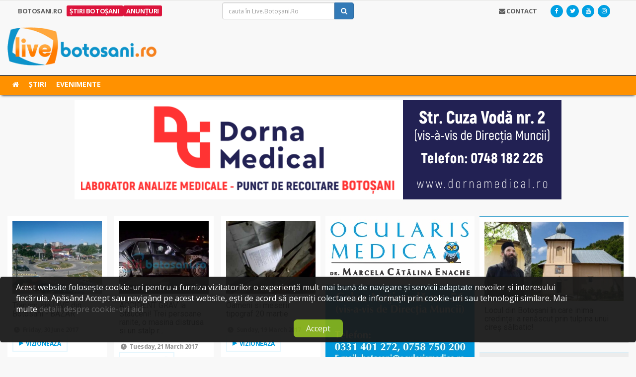

--- FILE ---
content_type: text/html; charset=UTF-8
request_url: https://stiri.botosani.ro/live/pagina-4
body_size: 50317
content:
<!DOCTYPE HTML>
<html lang="ro" xml:lang="ro">
	<head>
		<title>Live Botoșani - evenimente transmise Live din Botoșani, Pagina 4</title>
		<meta name="description" content="Poarta de acces prin Internet catre evenimentele din Botosani - oferind stiri actualizate si continut video despre cele mai importante evenimente din Botosani, Pagina 4" />

		<meta charset="utf-8">
		<meta http-equiv="Content-Type" content="text/html; charset=UTF-8" />
		<meta name="viewport" content="width=device-width, initial-scale=1" />

		<meta http-equiv="cache-control" content="max-age=0" />
		<meta http-equiv="cache-control" content="no-cache" />
		<meta http-equiv="expires" content="0" />
		<meta http-equiv="expires" content="Tue, 01 Jan 1980 1:00:00 GMT" />
		<meta http-equiv="pragma" content="no-cache" />

		<!-- Theme styling START -->
		<link type="text/css" rel="stylesheet" href="https://fonts.googleapis.com/css?family=Open+Sans:300,400,600,700,800&subset=latin,latin-ext&display=swap" />
		<link type="text/css" rel="stylesheet" href='https://fonts.googleapis.com/css?family=Montserrat:400,700&display=swap' />
		<link type="text/css" rel="stylesheet" href="https://fonts.googleapis.com/css?family=Roboto&subset=latin-ext&display=swap" />
		<link href="//maxcdn.bootstrapcdn.com/font-awesome/4.7.0/css/font-awesome.min.css" rel="stylesheet" type="text/css" />

		<link rel="stylesheet" type="text/css" href="/layouts/bt/assets/styles/style.css" />
		<!-- Theme styling END -->

		<meta name="google-site-verification" content="McYRdUsHjth4DZyPPqTfo-nJ6GyXwIVkrvjSnugzZXM" />
		<script>
  (function(i,s,o,g,r,a,m){i['GoogleAnalyticsObject']=r;i[r]=i[r]||function(){
  (i[r].q=i[r].q||[]).push(arguments)},i[r].l=1*new Date();a=s.createElement(o),
  m=s.getElementsByTagName(o)[0];a.async=1;a.src=g;m.parentNode.insertBefore(a,m)
  })(window,document,'script','//www.google-analytics.com/analytics.js','ga');

  ga('create', 'UA-2050550-11', 'auto');
  ga('require', 'displayfeatures');
  ga('send', 'pageview');
</script>

		<link rel="shortcut icon" href="/layouts/bt/assets/images/favicon.ico">

		<!-- System JS START -->
		<script type="text/javascript">var site_url = 'https://stiri.botosani.ro/';var site_tpl = '/layouts/bt/';</script>
		<script>(function(w,d,u){w.readyQ=[];w.bindReadyQ=[];function p(x,y){if(x=="ready"){w.bindReadyQ.push(y);}else{w.readyQ.push(x);}};var a={ready:p,bind:p};w.$=w.jQuery=function(f){if(f===d||f===u){return a}else{p(f)}}})(window,document)</script>
		<script data-ad-client="ca-pub-5017174698749213" async src="https://pagead2.googlesyndication.com/pagead/js/adsbygoogle.js"></script>


		<!-- System JS END -->

		<script type="text/javascript">
        var googletag = googletag || {};
        googletag.cmd = googletag.cmd || [];
        (function() {
            var gads = document.createElement("script");
            gads.async = false;
            gads.type = "text/javascript";
            var useSSL = "https:" == document.location.protocol;
            gads.src = (useSSL ? "https:" : "http:") + "//www.googletagservices.com/tag/js/gpt.js";
            var node = document.getElementsByTagName("script")[0];
            node.parentNode.insertBefore(gads, node);
        })();
</script>

<!--<script type="text/javascript">
var disqus_config = function () { 
  this.language = "ro";
};-->

<script type="text/javascript">

function setIframeHeight(id) {
    let ifrm = document.getElementById(id);
    let doc = ifrm.contentDocument ? ifrm.contentDocument : ifrm.contentWindow.document;
    ifrm.style.visibility = 'hidden';
    ifrm.style.height = "10px";
    ifrm.style.height = getDocHeight(doc) + 4 + "px";
    ifrm.style.visibility = 'visible';
  	console.log(getDocHeight(doc));
}

function getDocHeight(doc) {
    doc = doc || document;
    let body = doc.body,
        html = doc.documentElement;
    let height = Math.max(body.scrollHeight, body.offsetHeight, html.clientHeight, html.scrollHeight, html.offsetHeight);
    return height;
}
</script>
<meta name='profitshareid' content='05d3a2e37a6cef14a5e587d717d4be9f' />
<meta name="google-site-verification" content="nQG48ToEKwITeBLiAGdoDVwgHlJvNZHGP3dbTGaHymM" />

<script src="https://analytics.ahrefs.com/analytics.js" data-key="zbd4I4/5XAUeI25ruxisyw" async></script>

		<script type="text/javascript">

                    googletag.cmd.push(function() {
adslot_1587133005 = googletag.defineSlot('/5696084/Stiri_300x300_right11', [300, 300], 'div-gpt-ad-1482245061317-0').addService(googletag.pubads()).setCollapseEmptyDiv(true, true);
adslot_1614605609 = googletag.defineSlot('/5696084/Stiri_300x150_right_9', [300, 150], 'div-gpt-ad-1614605582663-0').addService(googletag.pubads()).setCollapseEmptyDiv(true, true);
googletag.pubads().enableAsyncRendering();

                    googletag.pubads().disableInitialLoad();

                    googletag.enableServices();

                    })

                    </script>


		<meta property='fb:app_id' content='484373115062374'/>
		<meta property='og:locale' content='ro_RO'/>
		<meta property='og:type' content='website'/>
		<meta property="og:title" content="Live Botoșani - evenimente transmise Live din Botoșani, Pagina 4" />
		<meta property="og:url" content="https://stiri.botosani.ro/live/pagina-4" />
		<meta property="og:image" content="https://stiri.botosani.ro/layouts/bt/assets/images/fb-share.jpg" />
		<meta property="og:description" content="Poarta de acces prin Internet catre evenimentele din Botosani - oferind stiri actualizate si continut video despre cele mai importante evenimente din Botosani, Pagina 4" />
		<meta property='og:site_name' content='Știri Botoșani - Cel mai citit ziar online de știri din Botoșani!'/>

		<meta name="twitter:card" content="summary_large_image">
		<meta name="twitter:url" content="https://stiri.botosani.ro/live/pagina-4">
		<meta name="twitter:title" content="Live Botoșani - evenimente transmise Live din Botoșani, Pagina 4">
		<meta name="twitter:description" content="Poarta de acces prin Internet catre evenimentele din Botosani - oferind stiri actualizate si continut video despre cele mai importante evenimente din Botosani, Pagina 4">
		<meta name="twitter:image" content="https://stiri.botosani.ro/layouts/bt/assets/images/fb-share.jpg">
		<meta name="twitter:image:alt" content="Live Botoșani - evenimente transmise Live din Botoșani, Pagina 4">
		<meta name="twitter:site" content="@StiriBotosaniRo">
		<meta name="twitter:creator" content="@StiriBotosaniRo">

                <!-- Meta Pixel Code -->
                <script>
!function(f,b,e,v,n,t,s)
{if(f.fbq)return;n=f.fbq=function(){n.callMethod?
n.callMethod.apply(n,arguments):n.queue.push(arguments)};
if(!f._fbq)f._fbq=n;n.push=n;n.loaded=!0;n.version='2.0';
n.queue=[];t=b.createElement(e);t.async=!0;
t.src=v;s=b.getElementsByTagName(e)[0];
s.parentNode.insertBefore(t,s)}(window, document,'script',
'https://connect.facebook.net/en_US/fbevents.js');
fbq('init', '1632650040808520');
fbq('track', 'PageView');
                </script>
                <noscript><img height="1" width="1" style="display:none"
                src="https://www.facebook.com/tr?id=1632650040808520&ev=PageView&noscript=1"
                /></noscript>
                <!-- End Meta Pixel Code -->

<script src="https://cdn.onesignal.com/sdks/web/v16/OneSignalSDK.page.js" defer></script>
<script>
  window.OneSignalDeferred = window.OneSignalDeferred || [];
  OneSignalDeferred.push(async function(OneSignal) {
    await OneSignal.init({
      appId: "39746227-213f-4f58-9ef8-7162927e016b",
    });
  });
</script>
	</head>

	<body class="ot-menu-will-follow">
		<div class="boxed">
			<!--[if (lt IE 9) | IE 9]>
			<div>
				<div class="col-md-12 nopadding">
					<div class="alert alert-warning nomargin">
						<p class="text-center">
							<i class="fa fa-exclamation-triangle"></i>
							<strong class="text-uppercase"> Atenție!</strong> Este posibil ca această pagină să nu se afișeze corect deoarece folosești o versiune prea veche de Internet Explorer.
							<a href="http://goo.gl/7gjMjV" class="btn btn-warning" target="_blank">Actualizează acum!</a>
						</p>
					</div>
				</div>
			</div>
			<![endif]-->

			<noscript>
				<div>
					<div class="col-md-12 nopadding">
						<div class="alert alert-danger nomargin">
							<p class="text-center">
								<i class="fa fa-times-circle"></i>
								<strong class="text-uppercase"> Atenție!</strong> Pentru a te putea bucura de o experiență cât mai plăcută în site-ul nostru, te rugăm să activezi suportul Javascript în navigatorul tău.
							</p>
						</div>
					</div>
				</div>
			</noscript>


			<!-- Ads blocker detection START -->
			<div class="ad-placement" id="ablockercheck"></div>
			<!-- Ads blocker detection END -->

			<div id="header">


				<div class="hidden-xs hidden-sm">
					<nav id="top-menu">
						<div class="wrapper">
							<div>
								<div class="col-md-4">
									<div class="top-panel-weather text-uppercase" rel="Botosani.ro">
										<a href="https://stiri.botosani.ro/botosani/">
											<strong>Botosani.RO</strong>
										</a>

										<a href="https://stiri.botosani.ro/" style='background: #dc143c; padding:2px 0px; border-radius: 3px; color: white;'>
											<strong>Știri Botoșani</strong>
										</a>
										<a href="https://stiri.botosani.ro/anunturi/" style='background: #dc143c; padding:2px 0px; border-radius: 3px; color: white;'>
											<strong>Anunțuri</strong>
										</a>
									</div>
								</div>
								<div class="col-md-3">
									<div class="header-search clearfix">
										<form method="post" name="f-src" id="f-src" action="https://stiri.botosani.ro/do_search.php">
											<input type="hidden" name="src_section" value="2" />

											<input type="text" name="criteria" id="criteria" value="" placeholder="cauta în Live.Botoșani.Ro" class="form-control">
											<button type="submit" name="go-src" id="go-src" class="btn btn-primary"><i class="fa fa-search"></i></button>
										</form>
									</div>
								</div>
								<div class="col-md-5">
								    <!--
									<div id="weather-container" class="top-panel-weather right" data-toggle="popover" title="Vremea în Botoșani" data-content="<i class='wi wi-day-cloudy-high'></i> Acum sunt 21&deg;C, cer acoperit de nori<br /><br /><i class='wi wi-raindrop'></i> Umiditate in aer: 47%<br /><i class='wi wi-strong-wind'></i> Viteza vântului: 3 km/h" data-container="body" data-placement="bottom" data-trigger="hover">
										<strong>Vremea</strong>
										<span class="w-stats">
											<i class="wi wi-day-cloudy-high"></i>21&deg;C
										</span>
									</div>

									<script type="text/javascript">
									    $(document).ready(function() {
									        $('#weather-container').popover({
									        	html: true
									        });
									    });
									</script>
                                    -->
									<div class="header-socials right">
										<a href="https://www.facebook.com/stiribotosani.ro/"  target="_blank"><i class="fa fa-facebook"></i></a>
										<a href="https://twitter.com/StiriBotosaniRo"  target="_blank"><i class="fa fa-twitter"></i></a>
										<a href="https://www.youtube.com/channel/UCWZbXXn5wLSq-nwaj2tIggQ"  target="_blank"><i class="fa fa-youtube"></i></a>
										<a href="https://www.instagram.com/stiribotosani.ro"  target="_blank"><i class="fa fa-instagram"></i></a>
									</div>

									<div class="top-panel-weather right">
										<a href="https://stiri.botosani.ro/contact/" class="text-uppercase head-contact"><strong><i class="fa fa-envelope"></i> Contact</strong></a>
									</div>
								</div>
							</div>
						</div>
					</nav>

					<div class="wrapper">
						<div class="header-panels">
							<div class="header-logo">
								<a href="https://stiri.botosani.ro/live/"><img src="/layouts/bt/assets/images/logo/live.png" alt="Live Botoșani Botosani" /></a>
							</div>

						</div>
					</div>

					<nav id="main-menu" style="background: #ff9100;box-shadow: 0px 3px 5px -3px black;border-top:1px solid black">
						<div class="main-menu-placeholder">
							<div class="wrapper">
								<ul class="load-responsive" rel="Categorii">
									<li class="text-uppercase">
										<a href="https://stiri.botosani.ro/"><i class="fa fa-home"></i></a>
									</li>
									<li class="text-uppercase">
										<a href="https://stiri.botosani.ro/live/play-stiri-video/"> Știri </a>
									</li>
									<li class="text-uppercase">
										<a href="https://stiri.botosani.ro/live/play-evenimente-video/"> Evenimente </a>
									</li>

								</ul>
							</div>

						</div>
					</nav>
				</div>

				<div class="hidden-md hidden-lg">
					<div>
						<div class="col-md-12">
							<div class="top-panel-weather text-uppercase fs-12" rel="Botosani.ro">
								<a href="https://stiri.botosani.ro/botosani/">
									<strong>Botosani.RO</strong>
								</a>

								<a href="https://stiri.botosani.ro/" style='background: #dc143c; padding:2px 0px; border-radius: 3px; color: white;'>
									<strong>Știri Botoșani</strong>
								</a>
								<a href="https://stiri.botosani.ro/anunturi/" style='background: #dc143c; padding:2px 0px; border-radius: 3px; color: white;'>
									<strong>Anunțuri</strong>
								</a>
							</div>
						</div>
					</div>
					<div>
						<div class="col-xs-4 col-sm-4">
							<div class="header-socials left">
								<a href="https://www.facebook.com/stiribotosani.ro/"  target="_blank"><i class="fa fa-facebook"></i></a>
								<a href="https://twitter.com/StiriBotosaniRo"  target="_blank"><i class="fa fa-twitter"></i></a>
								<a href="https://www.youtube.com/channel/UCWZbXXn5wLSq-nwaj2tIggQ"  target="_blank"><i class="fa fa-youtube"></i></a>
								<a href="https://www.instagram.com/stiribotosani.ro"  target="_blank"><i class="fa fa-instagram"></i></a>
							</div>
						</div>
						<div class="col-xs-4 col-sm-4 text-center">
							<div class="top-panel-weather">
								<a href="https://stiri.botosani.ro/contact/" class="text-uppercase head-contact"><strong><i class="fa fa-envelope"></i> Contact</strong></a>
							</div>
						</div>
						<div class="col-xs-4 col-sm-4">
						    <!--
							<div id="weather-container" class="top-panel-weather right" data-toggle="popover" title="Vremea în Botoșani" data-content="<i class='wi wi-day-cloudy-high'></i> Acum sunt 21&deg;C, cer acoperit de nori<br /><br /><i class='wi wi-raindrop'></i> Umiditate in aer: 47%<br /><i class='wi wi-strong-wind'></i> Viteza vântului: 3 km/h" data-container="body" data-placement="bottom" data-trigger="hover">
								<span class="w-stats">
									<i class="wi wi-day-cloudy-high"></i>21&deg;C
								</span>
							</div>

							<script type="text/javascript">
							    $(document).ready(function() {
							        $('#weather-container').popover({
							        	html: true
							        });
							    });
							</script>
							-->
						</div>
					</div>

					<div class="">
						<div class="col-md-12">
							<div class="header-search-1">
								<form method="post" name="f-src" id="f-src-responsive" action="https://stiri.botosani.ro/do_search.php">
									<input type="hidden" name="src_section" value="2" />

									<input type="text" name="criteria" id="criteria-responsive" value="" placeholder="cauta în Live.Botoșani.Ro" class="form-control">
									<button type="submit" name="go-src" id="go-src-responsive" class="btn btn-primary"><i class="fa fa-search"></i></button>
								</form>
							</div>
						</div>
					</div>

					<div class="stuck" id="resp-logo-sticker">
						<div class="col-xs-8 col-sm-8">
							<div class="header-logo-1">
								<a href="https://stiri.botosani.ro/live/"><img src="/layouts/bt/assets/images/logo/live.png" alt="Live Botoșani Botosani" /></a>
							</div>
						</div>
						<div class="col-xs-4 col-sm-4 text-right">
							<div class="resp-menu-trigger">
								<a href="#" class="nav-trigger">
									<i class="fa fa-bars"></i> MENIU
								</a>
							</div>
						</div>
						<script>
							function testSubMenuVal(item){
								if($(item).parent().find('.sub-menu').find('li').length){
									return false;
								}
							}
						</script>
						<div class="col-xs-12 col-sm-12" style="padding: 0px">
							<ul class="resp-main-menu" style="overflow: auto;">
								<li class="text-uppercase" value="0" style="float:left;width: 50%" onclick="toggleSubMenu(this)">
									<div style="display:flex;justify-content:space-between">
									<a href="https://stiri.botosani.ro/live/play-stiri-video/" style="font-size:15px;"> Știri </a>
									
									</div>
								</li>
								<li class="text-uppercase" value="0" style="float:left;width: 50%" onclick="toggleSubMenu(this)">
									<div style="display:flex;justify-content:space-between">
									<a href="https://stiri.botosani.ro/live/play-evenimente-video/" style="font-size:15px;"> Evenimente </a>
									
									</div>
								</li>
						  	</ul>
						</div>
					</div>

					<script type="text/javascript">
				    $(document).ready(function(){
			      		$(window).stuck();
			    	});
				  	</script>
				</div>

				<div class="wrapper">
					<div class="ads_zone_4">
						<iframe id='iframe468' src='https://stiri.botosani.ro/html5Ads/468/Dorna Medical 980x200px new.html' frameborder='0' scrolling='no' align='middle' style='display:inline-block;overflow:hidden;height:0;width:100%' onload='setIframeHeight(this.id)'></iframe>
					</div>
				</div>
				<div class="clearfix"></div>
			</div>




<div id="content">
	<div class="wrapper">
		<div class="paragraph-row portus-main-content-panel">
			<div class="column12">
				<div class="portus-main-content-s-block">
					<div class="portus-main-content">
						<div class="theiaStickySidebar">



							<div class="article-grid-default">
								<div class="article-grid-layout-3">
									<div class="item">
										<div class="item-header item-header-hover">
											<div class="item-header-hover-buttons">
												<span data-hover-text-me="Vizionează"><a href="https://stiri.botosani.ro/live/transmisie-live-din-botosani-bazar.html" class="fa fa-play"></a></span>
											</div>
											<a href="https://stiri.botosani.ro/live/transmisie-live-din-botosani-bazar.html" class="cat-article-image " style="background: url('https://stiri.botosani.ro/media/images/live/medium/transmisie-live-din-botosani-bazar-V9i.jpg') center center;background-size: cover;">

											</a>
										</div>
										<div class="item-content">
											<h3 class="cat-listing-title">
												<a href="https://stiri.botosani.ro/live/transmisie-live-din-botosani-bazar.html">Transmisie LIVE din Botosani - BAZAR</a>
											</h3>
											<div class="item-meta">
												<span class="item-meta-i"><i class="po po-clock"></i>Friday, 30 June 2017</span>
											</div>
											<div class="item-helper-b">
												<a href="https://stiri.botosani.ro/live/transmisie-live-din-botosani-bazar.html" class="button-alt button-alt-frame"><i class="fa fa-play"></i>Vizionează</a>
											</div>
										</div>
									</div>
									<div class="item">
										<div class="item-header item-header-hover">
											<div class="item-header-hover-buttons">
												<span data-hover-text-me="Vizionează"><a href="https://stiri.botosani.ro/live/accident-grav-la-stauceni-trei-persoane-ranit-o-masina-distrusa-si-un-stalp-rupt.html" class="fa fa-play"></a></span>
											</div>
											<a href="https://stiri.botosani.ro/live/accident-grav-la-stauceni-trei-persoane-ranit-o-masina-distrusa-si-un-stalp-rupt.html" class="cat-article-image " style="background: url('https://stiri.botosani.ro/media/images/live/medium/accident-grav-la-stauceni-trei-persoane-ranit-o-masina-distrusa-si-un-stalp-rupt-1Q1.jpg') center center;background-size: cover;">

											</a>
										</div>
										<div class="item-content">
											<h3 class="cat-listing-title">
												<a href="https://stiri.botosani.ro/live/accident-grav-la-stauceni-trei-persoane-ranit-o-masina-distrusa-si-un-stalp-rupt.html">ACCIDENT GRAV la Stauceni! Trei persoane ranite, o masina distrusa si un stalp r...</a>
											</h3>
											<div class="item-meta">
												<span class="item-meta-i"><i class="po po-clock"></i>Tuesday, 21 March 2017</span>
											</div>
											<div class="item-helper-b">
												<a href="https://stiri.botosani.ro/live/accident-grav-la-stauceni-trei-persoane-ranit-o-masina-distrusa-si-un-stalp-rupt.html" class="button-alt button-alt-frame"><i class="fa fa-play"></i>Vizionează</a>
											</div>
										</div>
									</div>
									<div class="item">
										<div class="item-header item-header-hover">
											<div class="item-header-hover-buttons">
												<span data-hover-text-me="Vizionează"><a href="https://stiri.botosani.ro/live/oameni-si-meserii-tipograf-20-martie.html" class="fa fa-play"></a></span>
											</div>
											<a href="https://stiri.botosani.ro/live/oameni-si-meserii-tipograf-20-martie.html" class="cat-article-image " style="background: url('https://stiri.botosani.ro/media/images/live/medium/oameni-si-meserii-tipograf-20-martie-Jv1.jpg') center center;background-size: cover;">

											</a>
										</div>
										<div class="item-content">
											<h3 class="cat-listing-title">
												<a href="https://stiri.botosani.ro/live/oameni-si-meserii-tipograf-20-martie.html">Oameni si meserii  tipograf 20 martie</a>
											</h3>
											<div class="item-meta">
												<span class="item-meta-i"><i class="po po-clock"></i>Sunday, 19 March 2017</span>
											</div>
											<div class="item-helper-b">
												<a href="https://stiri.botosani.ro/live/oameni-si-meserii-tipograf-20-martie.html" class="button-alt button-alt-frame"><i class="fa fa-play"></i>Vizionează</a>
											</div>
										</div>
									</div>
									<div class="item">
										<div class="item-header item-header-hover">
											<div class="item-header-hover-buttons">
												<span data-hover-text-me="Vizionează"><a href="https://stiri.botosani.ro/live/exercitiu-isu-botosani-la-un-bloc-anl.html" class="fa fa-play"></a></span>
											</div>
											<a href="https://stiri.botosani.ro/live/exercitiu-isu-botosani-la-un-bloc-anl.html" class="cat-article-image " style="background: url('https://stiri.botosani.ro/media/images/live/medium/exercitiu-isu-botosani-la-un-bloc-anl-bS7.jpg') center center;background-size: cover;">

											</a>
										</div>
										<div class="item-content">
											<h3 class="cat-listing-title">
												<a href="https://stiri.botosani.ro/live/exercitiu-isu-botosani-la-un-bloc-anl.html">Exercitiu ISU Botosani la un bloc ANL</a>
											</h3>
											<div class="item-meta">
												<span class="item-meta-i"><i class="po po-clock"></i>Friday, 17 March 2017</span>
											</div>
											<div class="item-helper-b">
												<a href="https://stiri.botosani.ro/live/exercitiu-isu-botosani-la-un-bloc-anl.html" class="button-alt button-alt-frame"><i class="fa fa-play"></i>Vizionează</a>
											</div>
										</div>
									</div>
									<div class="item">
										<div class="item-header item-header-hover">
											<div class="item-header-hover-buttons">
												<span data-hover-text-me="Vizionează"><a href="https://stiri.botosani.ro/live/valeriu-iftime-declaratii-despre-leo-grozavu-si-fc-botosani.html" class="fa fa-play"></a></span>
											</div>
											<a href="https://stiri.botosani.ro/live/valeriu-iftime-declaratii-despre-leo-grozavu-si-fc-botosani.html" class="cat-article-image " style="background: url('https://stiri.botosani.ro/media/images/live/medium/valeriu-iftime-declaratii-despre-leo-grozavu-si-fc-botosani-0eZ.jpg') center center;background-size: cover;">

											</a>
										</div>
										<div class="item-content">
											<h3 class="cat-listing-title">
												<a href="https://stiri.botosani.ro/live/valeriu-iftime-declaratii-despre-leo-grozavu-si-fc-botosani.html">Valeriu Iftime - declaratii despre Leo Grozavu si FC Botosani</a>
											</h3>
											<div class="item-meta">
												<span class="item-meta-i"><i class="po po-clock"></i>Friday, 17 March 2017</span>
											</div>
											<div class="item-helper-b">
												<a href="https://stiri.botosani.ro/live/valeriu-iftime-declaratii-despre-leo-grozavu-si-fc-botosani.html" class="button-alt button-alt-frame"><i class="fa fa-play"></i>Vizionează</a>
											</div>
										</div>
									</div>
									<div class="item">
										<div class="item-header item-header-hover">
											<div class="item-header-hover-buttons">
												<span data-hover-text-me="Vizionează"><a href="https://stiri.botosani.ro/live/adolescent-ucis-de-aparatul-de-sudura-declaratia-bunicii.html" class="fa fa-play"></a></span>
											</div>
											<a href="https://stiri.botosani.ro/live/adolescent-ucis-de-aparatul-de-sudura-declaratia-bunicii.html" class="cat-article-image " style="background: url('https://stiri.botosani.ro/media/images/live/medium/adolescent-ucis-de-aparatul-de-sudura-declaratia-bunicii-gmh.jpg') center center;background-size: cover;">

											</a>
										</div>
										<div class="item-content">
											<h3 class="cat-listing-title">
												<a href="https://stiri.botosani.ro/live/adolescent-ucis-de-aparatul-de-sudura-declaratia-bunicii.html">Adolescent ucis de aparatul de sudura - declaratia bunicii</a>
											</h3>
											<div class="item-meta">
												<span class="item-meta-i"><i class="po po-clock"></i>Thursday, 16 March 2017</span>
											</div>
											<div class="item-helper-b">
												<a href="https://stiri.botosani.ro/live/adolescent-ucis-de-aparatul-de-sudura-declaratia-bunicii.html" class="button-alt button-alt-frame"><i class="fa fa-play"></i>Vizionează</a>
											</div>
										</div>
									</div>
									<div class="item">
										<div class="item-header item-header-hover">
											<div class="item-header-hover-buttons">
												<span data-hover-text-me="Vizionează"><a href="https://stiri.botosani.ro/live/adolescent-ucis-de-aparatul-de-sudura-declaratia-bunicului.html" class="fa fa-play"></a></span>
											</div>
											<a href="https://stiri.botosani.ro/live/adolescent-ucis-de-aparatul-de-sudura-declaratia-bunicului.html" class="cat-article-image " style="background: url('https://stiri.botosani.ro/media/images/live/medium/adolescent-ucis-de-aparatul-de-sudura-declaratia-bunicului-55A.jpg') center center;background-size: cover;">

											</a>
										</div>
										<div class="item-content">
											<h3 class="cat-listing-title">
												<a href="https://stiri.botosani.ro/live/adolescent-ucis-de-aparatul-de-sudura-declaratia-bunicului.html">Adolescent ucis de aparatul de sudura - Declaratia bunicului</a>
											</h3>
											<div class="item-meta">
												<span class="item-meta-i"><i class="po po-clock"></i>Thursday, 16 March 2017</span>
											</div>
											<div class="item-helper-b">
												<a href="https://stiri.botosani.ro/live/adolescent-ucis-de-aparatul-de-sudura-declaratia-bunicului.html" class="button-alt button-alt-frame"><i class="fa fa-play"></i>Vizionează</a>
											</div>
										</div>
									</div>
									<div class="item">
										<div class="item-header item-header-hover">
											<div class="item-header-hover-buttons">
												<span data-hover-text-me="Vizionează"><a href="https://stiri.botosani.ro/live/scoala-noua-epureni-martie-2017.html" class="fa fa-play"></a></span>
											</div>
											<a href="https://stiri.botosani.ro/live/scoala-noua-epureni-martie-2017.html" class="cat-article-image " style="background: url('https://stiri.botosani.ro/media/images/live/medium/scoala-noua-epureni-martie-2017-jnS.jpg') center center;background-size: cover;">

											</a>
										</div>
										<div class="item-content">
											<h3 class="cat-listing-title">
												<a href="https://stiri.botosani.ro/live/scoala-noua-epureni-martie-2017.html">Scoala noua Epureni martie 2017</a>
											</h3>
											<div class="item-meta">
												<span class="item-meta-i"><i class="po po-clock"></i>Monday, 13 March 2017</span>
											</div>
											<div class="item-helper-b">
												<a href="https://stiri.botosani.ro/live/scoala-noua-epureni-martie-2017.html" class="button-alt button-alt-frame"><i class="fa fa-play"></i>Vizionează</a>
											</div>
										</div>
									</div>
									<div class="item">
										<div class="item-header item-header-hover">
											<div class="item-header-hover-buttons">
												<span data-hover-text-me="Vizionează"><a href="https://stiri.botosani.ro/live/primarul-ilie-ivanache-despre-scoala-epureni-martie-2017.html" class="fa fa-play"></a></span>
											</div>
											<a href="https://stiri.botosani.ro/live/primarul-ilie-ivanache-despre-scoala-epureni-martie-2017.html" class="cat-article-image " style="background: url('https://stiri.botosani.ro/media/images/live/medium/primarul-ilie-ivanache-despre-scoala-epureni-martie-2017-25O.jpg') center center;background-size: cover;">

											</a>
										</div>
										<div class="item-content">
											<h3 class="cat-listing-title">
												<a href="https://stiri.botosani.ro/live/primarul-ilie-ivanache-despre-scoala-epureni-martie-2017.html">Primarul Ilie Ivanache despre Scoala Epureni martie 2017</a>
											</h3>
											<div class="item-meta">
												<span class="item-meta-i"><i class="po po-clock"></i>Monday, 13 March 2017</span>
											</div>
											<div class="item-helper-b">
												<a href="https://stiri.botosani.ro/live/primarul-ilie-ivanache-despre-scoala-epureni-martie-2017.html" class="button-alt button-alt-frame"><i class="fa fa-play"></i>Vizionează</a>
											</div>
										</div>
									</div>
								</div>
							</div>


							<div class="portus-pagination">
								<a class="prev page-numbers" href="https://stiri.botosani.ro/live/pagina-3"><i class="fa fa-chevron-left"></i> Înapoi</a><a class="page-numbers" title="Pagina 1 din 55" href="https://stiri.botosani.ro/live/">1</a><a class="page-numbers" title="Pagina 2 din 55" href="https://stiri.botosani.ro/live/pagina-2">2</a><a class="page-numbers" title="Pagina 3 din 55" href="https://stiri.botosani.ro/live/pagina-3">3</a><span class="page-numbers current">4</span><a class="page-numbers" title="Pagina 5 din 55" href="https://stiri.botosani.ro/live/pagina-5">5</a><a class="page-numbers" title="Pagina 6 din 55" href="https://stiri.botosani.ro/live/pagina-6">6</a><a class="page-numbers" title="Pagina 7 din 55" href="https://stiri.botosani.ro/live/pagina-7">7</a><a class="page-numbers">...</a><a class="page-numbers" title="Pagina 55 din 55" href="https://stiri.botosani.ro/live/pagina-55">55</a><a class="next page-numbers" href="https://stiri.botosani.ro/live/pagina-5">Înainte <i class="fa fa-chevron-right"></i></a>
							</div>
						</div>
					</div>

					<aside class="sidebar portus-sidebar-small">
						<div class="theiaStickySidebar">
							<div class="widget">

								<div class="ads_zone_1_item">
									<iframe id='iframe628' src='https://stiri.botosani.ro/html5Ads/628/Ocularis 300x300px.html' frameborder='0' scrolling='no' align='middle' style='display:inline-block;overflow:hidden;height:0;width:100%' onload='setIframeHeight(this.id)'></iframe>
								</div>
								<div class="ads_zone_1_item">
									<iframe id='iframe659' src='https://stiri.botosani.ro/html5Ads/659/Darex auto.html' frameborder='0' scrolling='no' align='middle' style='display:inline-block;overflow:hidden;height:0;width:100%' onload='setIframeHeight(this.id)'></iframe>
								</div>
								<div class="ads_zone_1_item">
									<iframe id='iframe629' src='https://stiri.botosani.ro/html5Ads/629/Atria 300x300.html' frameborder='0' scrolling='no' align='middle' style='display:inline-block;overflow:hidden;height:0;width:100%' onload='setIframeHeight(this.id)'></iframe>
								</div>
								<div class="ads_zone_1_item">
									<iframe id='iframe630' src='https://stiri.botosani.ro/html5Ads/630/Stas Mobila 300x300.html' frameborder='0' scrolling='no' align='middle' style='display:inline-block;overflow:hidden;height:0;width:100%' onload='setIframeHeight(this.id)'></iframe>
								</div>
								<div class="ads_zone_1_item">
									<iframe id='iframe680' src='https://stiri.botosani.ro/html5Ads/680/index.html' frameborder='0' scrolling='no' align='middle' style='display:inline-block;overflow:hidden;height:0;width:100%' onload='setIframeHeight(this.id)'></iframe>
								</div>
							</div>
						</div>
					</aside>
					<aside class="sidebar portus-sidebar-large">
						<div class="theiaStickySidebar">
							<div class="widget" style="border-top:1px solid #45a7d1;">
								<div class="article-grid-layout-3">
									<div class="item">
										<div class="item-header">
											<a href="https://stiri.botosani.ro/stiri/special/locul-din-botosani-in-care-inima-credintei-a-renascut-prin-tulpina-unui-cires-salbatic.html" class="today-article-image lazy" data-original="https://stiri.botosani.ro/media/images/articles/medium/locul-din-botosani-in-care-inima-credintei-a-renascut-prin-tulpina-unui-cires-salbatic-Ppd.jpg" style="background: url('https://stiri.botosani.ro/media/images/articles/medium/locul-din-botosani-in-care-inima-credintei-a-renascut-prin-tulpina-unui-cires-salbatic-Ppd.jpg') center center;background-size: cover;">

											</a>
										</div>
										<div class="item-content">
											<h3>
												<a href="https://stiri.botosani.ro/stiri/special/locul-din-botosani-in-care-inima-credintei-a-renascut-prin-tulpina-unui-cires-salbatic.html">Locul din Botoșani în care inima credinței a renăscut prin tulpina unui cireș sălbatic! </a>
											</h3>
										</div>
									</div>
								</div>
							</div>

							<div class="widget hidden-sm hidden-xs">
								<h3 class="text-uppercase section-title-live" style="text-align: center;">Advertorial</h3>
								<div class="article-grid-layout-3">
									<div class="item">
										<div class="item-header">
											<div class="item-header-hover-buttons">
											<a href="https://stiri.botosani.ro/stiri/advertorial/p-radu-ioan-mihaela-intreprindere-individuala-servicii-profesionale-si-eficiente-de-vidanjare-si-curatare-canalizare.html" class="today-article-image lazy" data-original="https://stiri.botosani.ro/media/images/articles/medium/p-radu-ioan-mihaela-intreprindere-individuala-servicii-profesionale-si-eficiente-de-vidanjare-si-curatare-canalizare-wJ7.jpg" style="background: url('https://stiri.botosani.ro/media/images/articles/medium/p-radu-ioan-mihaela-intreprindere-individuala-servicii-profesionale-si-eficiente-de-vidanjare-si-curatare-canalizare-wJ7.jpg') center center;background-size: cover;">

											</a>
											</div>
											<div class="item-content">
												<h3>
													<a href="https://stiri.botosani.ro/stiri/advertorial/p-radu-ioan-mihaela-intreprindere-individuala-servicii-profesionale-si-eficiente-de-vidanjare-si-curatare-canalizare.html">(P) RADU (IOAN) MIHAELA ÎNTREPRINDERE INDIVIDUALĂ: servicii profesionale și eficiente de vidanjare și curățare canalizare </a>
												</h3>
											</div>
										</div>
									</div>
									<div class="spacer-10"></div>
								<div class="article-grid-layout-3">
									<div class="item">
										<div class="item-header">
											<div class="item-header-hover-buttons">
											<a href="https://stiri.botosani.ro/stiri/advertorial/a-oportunitate-de-angajare-sc-big-conf-srl.html" class="today-article-image lazy" data-original="https://stiri.botosani.ro/media/images/articles/medium/a-oportunitate-de-angajare-sc-big-conf-srl-9PY.jpg" style="background: url('https://stiri.botosani.ro/media/images/articles/medium/a-oportunitate-de-angajare-sc-big-conf-srl-9PY.jpg') center center;background-size: cover;">

											</a>
											</div>
											<div class="item-content">
												<h3>
													<a href="https://stiri.botosani.ro/stiri/advertorial/a-oportunitate-de-angajare-sc-big-conf-srl.html">(A) Oportunitate de angajare SC BIG CONF SRL </a>
												</h3>
											</div>
										</div>
									</div>
									<div class="spacer-10"></div>
								</div>
							</div>


							<div class="ads-container-right clearfix">
								<div class="ads_zone_2_item">
									<iframe id='iframe504' src='https://stiri.botosani.ro/html5Ads/504/Five Cont feb23 300x300.html' frameborder='0' scrolling='no' align='middle' style='display:inline-block;overflow:hidden;height:0;width:100%' onload='setIframeHeight(this.id)'></iframe>
								</div>

								<div class="clearfix"></div>
								<div class="ads_zone_2_item">
									<iframe id='iframe556' src='https://stiri.botosani.ro/html5Ads/556/Castilio 300x300px2024.html' frameborder='0' scrolling='no' align='middle' style='display:inline-block;overflow:hidden;height:0;width:100%' onload='setIframeHeight(this.id)'></iframe>
								</div>

								<div class="clearfix"></div>
								<div class="ads_zone_2_item">
									<iframe id='iframe622' src='https://stiri.botosani.ro/html5Ads/622/Meseriasul 300x300.html' frameborder='0' scrolling='no' align='middle' style='display:inline-block;overflow:hidden;height:0;width:100%' onload='setIframeHeight(this.id)'></iframe>
								</div>

								<div class="clearfix"></div>
								<div class="ads_zone_2_item">
									<iframe id='iframe669' src='https://stiri.botosani.ro/html5Ads/669/bodymindsync Ad(2)/index.html' frameborder='0' scrolling='no' align='middle' style='display:inline-block;overflow:hidden;height:0;width:100%' onload='setIframeHeight(this.id)'></iframe>
								</div>

								<div class="clearfix"></div>
								<div class="ads_zone_2_item">
									<iframe id='iframe543' src='https://stiri.botosani.ro/html5Ads/543/Restaurant DAR.html' frameborder='0' scrolling='no' align='middle' style='display:inline-block;overflow:hidden;height:0;width:100%' onload='setIframeHeight(this.id)'></iframe>
								</div>

								<div class="clearfix"></div>
								<div class="ads_zone_2_item">
									<iframe id='iframe558' src='https://stiri.botosani.ro/html5Ads/558/Bt Shopping Center 300x300.html' frameborder='0' scrolling='no' align='middle' style='display:inline-block;overflow:hidden;height:0;width:100%' onload='setIframeHeight(this.id)'></iframe>
								</div>

								<div class="clearfix"></div>
							</div>

							<div class="ads-container-right">
								<div class="ads_zone_8_item">
									<a href="https://serviciifunerarebotosani.ro/"><iframe id='iframe453' src='https://stiri.botosani.ro/html5Ads/453/Florariu 300x150 px.html' frameborder='0' scrolling='no' align='middle' style='display:inline-block;overflow:hidden;height:0;width:100%' onload='setIframeHeight(this.id)'></iframe> </a>
<p style="display:none">https://serviciifunerarebotosani.ro/</p>
								</div>
								<div class="ads_zone_8_item">
									<iframe id='iframe379' src='https://stiri.botosani.ro/html5Ads/379/index.html' frameborder='0' scrolling='no' align='middle' style='display:inline-block;overflow:hidden;height:0;width:100%' onload='setIframeHeight(this.id)'></iframe>
								</div>
							</div>

							<div class="clearfix"></div>

							<div class="widget most-read-items">
								<h3 class="text-uppercase section-title-live" style="text-align: center;">Urmărește-ne pe Facebook</h3>

								<div class="fb-box">
									<div class="fb-page" data-href="https://www.facebook.com/stiribotosani.ro/" data-small-header="false" data-adapt-container-width="true" data-hide-cover="false" data-show-facepile="true"><blockquote cite="https://www.facebook.com/stiribotosani.ro/" class="fb-xfbml-parse-ignore"><a href="https://www.facebook.com/stiribotosani.ro/">Stiri Botosani pe Facebook</a></blockquote></div>
								</div>
							</div>
						</div>
					</aside>
				</div>
			</div>
		</div>
	</div>
</div>



			<div id="footer">
				<div id="footer-widgets">
					<div class="wrapper">

						<div class="paragraph-row">

							<div class="column4">
								<div class="widget">
									<div>
										<p><img src="/layouts/bt/assets/images/logo/stiri.png" alt="" /></p>

										<div class="short-icon-text">
											<i class="fa fa-phone"></i>
											<span>0748.883.507</span>
										</div>
										<div class="short-icon-text">
											<i class="fa fa-location-arrow"></i>
											<span>Botosani, Botosani</span>
										</div>
										<div class="short-icon-text">
											<i class="fa fa-envelope"></i>
											<span>stiri@botosani.ro</span>
										</div>
									</div>
								</div>
							</div>

							<div class="column4">
								<div class="widget">
									<h4>Prezentari</h4>
									<ul class="menu">
										<li><a href="http://www.webemotion.ro/" onclick="recordLinkClick('3', 'http://www.webemotion.ro/', '1');return false;">WebEmotion Web Design</a></li>
										<li><a href="http://www.magic-car.ro/" onclick="recordLinkClick('11', 'http://www.magic-car.ro/', '1');return false;">Magic Car Parc Auto</a></li>
										<li><a href="http://www.boardmedia.ro/" onclick="recordLinkClick('8', 'http://www.boardmedia.ro/', '1');return false;">Publicitate Botosani</a></li>
										<li><a href="http://www.icenet.ro" onclick="recordLinkClick('12', 'http://www.icenet.ro', '1');return false;">Ice It Solutions</a></li>
									</ul>
								</div>
							</div>

							<div class="column4">
								<div class="pre-footer-subscribe-box pull-right">
									<h4>Newsletter</h4>
									<p>Abonează-te la Newsletter-ul Stiri Botoșani pentru a fi la curent cu cele mai noi știri și reportaje!</p>
									<form method="post" name="f-newsletter" id="f-newsletter" action="">
										<div class="input-group">
											<input type="text" name="email" id="newsletter-email" placeholder="Adresa ta de email" class="form-control validate[required,custom[email]]">
											<span class="input-group-btn">
												<button class="btn btn-primary" name="go-newsletter" id="go-newsletter" type="submit">Abonare</button>
											</span>
										</div>
										<label for="terms-nl"><input type="checkbox" class="validate[required]" name="terms-nl" id="terms-nl" /> sunt de acord cu <a href="https://stiri.botosani.ro/citeste/politica-de-confidentialitate.html" target="_blank">Politica de confidențialitate</a></label>
									</form>
									<script type="text/javascript">
				                        $(document).ready(function(){
				                            $("#f-newsletter").validationEngine({
				                                onValidationComplete: function(form, status){
				                                    if(status === true) {
				                                        toNewsletter();
				                                    }
				                                }
				                            });
				                        });
				                    </script>
								</div>
							</div>
						</div>

					</div>
				</div>

				<div id="footer-info">
					<div class="wrapper">
						<div class="row">
							<div class="col-md-5">
								<p>
									&copy; 2026 <strong>WEB EMOTION SRL</strong> | Toate drepturile rezervate.
								</p>
							</div>
							<div class="col-md-7">
								<ul class="right">
									<li><a href="https://stiri.botosani.ro/"><i class="fa fa-home"></i> Prima pagină</a></li>
									<li><a href="https://stiri.botosani.ro/contact/">Contact</a></li>
									<li><a href="https://stiri.botosani.ro/citeste/publicitate.html">Publicitate / Rate card</a></li>
									<li><a href="https://stiri.botosani.ro/citeste/codul-deontologic.html">Codul deontologic</a></li>
								</ul>
							</div>
						</div>
						<div class="row">
							<div class="col-md-1"></div>
							<div class="col-md-10 text-center">
								<p>
									Web Emotion, Live.Botosani.ro, Botosani.ro Stiri.Botosani.ro si logo-urile acestora sunt marci inregistrate ale Web Emotion. Toate celelalte marci sunt proprietatea companiilor detinatoare. Reproducerea continutului din acest site este permisa numai cu acordul Web Emotion.
								</p>
								<p>
									<a href="https://stiri.botosani.ro/citeste/termeni-si-conditii.html">Termeni și condiții</a> | <a href="https://stiri.botosani.ro/citeste/politica-de-confidentialitate.html">Politica de confidențialitate</a> | <a href="https://stiri.botosani.ro/citeste/despre-cookie-uri.html">Despre Cookie-uri</a>
								</p>
								<p class="text-center"><small>Pagină generată în 0.07 secunde</small></p>
							</div>
							<div class="col-md-1"></div>
						</div>
					</div>
				</div>
			</div>
		</div>

		<script type="text/javascript" src="/layouts/bt/assets/js/jquery-latest.min.js"></script>
		<script>(function($,d){$.each(readyQ,function(i,f){$(f)});$.each(bindReadyQ,function(i,f){$(d).bind("ready",f)})})(jQuery,document)</script>

		<script src="https://stiri.botosani.ro/min/?f=/layouts/bt/assets/js/bootstrap.min.js,/layouts/bt/assets/js/owl.carousel.js,/layouts/bt/assets/js/theia-sticky-sidebar.min.js,/layouts/bt/assets/js/theme-scripts.js,/layouts/bt/assets/js/ot-lightbox.min.js,/layouts/bt/assets/js/plugins/jquery-validation-engine/js/languages/jquery.validationEngine-ro.js,/layouts/bt/assets/js/plugins/jquery-validation-engine/js/jquery.validationEngine.js,/layouts/bt/assets/js/plugins/bootbox/bootbox.min.js,/layouts/bt/assets/js/plugins/ion.calendar/js/moment-with-locales.min.js,/layouts/bt/assets/js/plugins/ion.calendar/js/ion.calendar.js,/layouts/bt/assets/js/jquery.cookiesdirective.js,/layouts/bt/assets/js/plugins/jquery-scrolltop/js/jquery-scrolltop-btn.1.0.0.min.js,/layouts/bt/assets/js/plugins/jquery-stuck/src/jquery.stuck.js,/layouts/bt/assets/js/plugins/jquery.blockui.min.js,/layouts/bt/assets/js/plugins/bootstrap-fileinput/js/fileinput.js,/layouts/bt/assets/js/plugins/bootstrap-fileinput/js/fileinput_locale_ro.js,/layouts/bt/assets/js/plugins/select2/js/select2.full.js,/layouts/bt/assets/js/plugins/select2/js/i18n/ro.js,/layouts/bt/assets/js/plugins/fancybox/source/jquery.fancybox.js,/layouts/bt/assets/js/plugins/bootstrap-switch/js/bootstrap-switch.js,/layouts/bt/assets/js/plugins/lightslider/js/lightslider.js,/layouts/bt/assets/js/plugins/lightGallery/js/lightgallery.js,/layouts/bt/assets/js/plugins/lightGallery/js/lg-zoom.js,/layouts/bt/assets/js/plugins/countdown/jquery.countdown.js,/layouts/bt/assets/js/layout.js,/layouts/bt/assets/js/functions.js,/layouts/bt/assets/js/metronic.js,/layouts/bt/assets/js/bt.js" type="text/javascript"></script>

		<script type="text/javascript">
	        $(document).ready(function() {
	        	Metronic.init();
	        	Layout.init();
	            Bt.init();
	        });
	    </script>

		<script type="text/javascript">
		    $(document).ready(function() {
		        $.cookiesDirective({
		            privacyPolicyUri: 'https://stiri.botosani.ro/citeste/despre-cookie-uri.html',
		            duration: 15,
		            message: 'Acest website foloseşte cookie-uri pentru a furniza vizitatorilor o experienţă mult mai bună de navigare şi servicii adaptate nevoilor şi interesului fiecăruia. ',
		            explicitConsent: false,
		            linkColor: '#fff',
		            position: 'bottom'
		        });

		        //setTimeout(browserBLockerExtensionAlert, 3000);
		    });
		</script>

		<script type="text/javascript">
			$(document).on("ready", function() {
				$("#archive-calendar").ionCalendar({
				    lang: "ro",
				    sundayFirst: false,
				    years: "2008-2026",
				    format: "YYYY-MM-DD",


				    onClick: function(date) {
				        window.location = site_url + 'stiri/arhiva/' + date + '/';
				    }
				});

				$("body").addScrollTop({
			    	buttonInner: '<i class="fa fa-chevron-up"></i>'
			  	});

			  	$(".nav-trigger").click(function(e) {
			  		e.preventDefault();

			  		$(".resp-main-menu").slideToggle("slow");
			  	});
			});
		</script>
		<!--
		<script type="text/javascript">
	        $(document).ready(function() {
	            var keep_alive = setInterval(function() {
	                $.post(site_url + 'ajax/keep_session_alive.php'
	                );
	            }, 30000);
	        });
	    </script>
	    -->
			<div class='cookie-banner' style="display:none">
				<p id="cookie-text">
					Acest website foloseşte cookie-uri pentru a furniza vizitatorilor o experienţă mult mai bună de navigare şi servicii adaptate nevoilor şi interesului fiecăruia. Apăsând Accept sau navigând pe acest website, ești de acord să permiți colectarea de informații prin cookie-uri sau tehnologii similare.
					Mai multe <a href='http://stiri.botosani.ro/citeste/despre-cookie-uri.html'>detalii despre cookie-uri aici</a>
				</p>
				<div class="cookie-accept-wrap">
					<a id="cookie-accept-btn">Accept</a>
				</div>
			</div>
			<script src="https://stiri.botosani.ro/min/?f=/layouts/bt/assets/js/cookiePopup.js" type="text/javascript"></script>
			<div id="fb-root"></div>
<script>(function(d, s, id) {
  var js, fjs = d.getElementsByTagName(s)[0];
  if (d.getElementById(id)) return;
  js = d.createElement(s); js.id = id;
  js.src = "//connect.facebook.net/ro_RO/sdk.js#xfbml=1&version=v2.8&appId=484373115062374";
  fjs.parentNode.insertBefore(js, fjs);
}(document, 'script', 'facebook-jssdk'));</script>

<!--<script id="dsq-count-scr" src="//stiribt.disqus.com/count.js" async></script>-->

<script type="text/javascript" src="//s7.addthis.com/js/300/addthis_widget.js#pubid=ra-5e3fd553e40d64bf"></script>
	</body>
</html>



--- FILE ---
content_type: text/html; charset=utf-8
request_url: https://www.google.com/recaptcha/api2/aframe
body_size: 267
content:
<!DOCTYPE HTML><html><head><meta http-equiv="content-type" content="text/html; charset=UTF-8"></head><body><script nonce="OcDFnJqe_W1xquw5TQ685w">/** Anti-fraud and anti-abuse applications only. See google.com/recaptcha */ try{var clients={'sodar':'https://pagead2.googlesyndication.com/pagead/sodar?'};window.addEventListener("message",function(a){try{if(a.source===window.parent){var b=JSON.parse(a.data);var c=clients[b['id']];if(c){var d=document.createElement('img');d.src=c+b['params']+'&rc='+(localStorage.getItem("rc::a")?sessionStorage.getItem("rc::b"):"");window.document.body.appendChild(d);sessionStorage.setItem("rc::e",parseInt(sessionStorage.getItem("rc::e")||0)+1);localStorage.setItem("rc::h",'1769786112607');}}}catch(b){}});window.parent.postMessage("_grecaptcha_ready", "*");}catch(b){}</script></body></html>

--- FILE ---
content_type: text/plain
request_url: https://www.google-analytics.com/j/collect?v=1&_v=j102&a=2145015475&t=pageview&_s=1&dl=https%3A%2F%2Fstiri.botosani.ro%2Flive%2Fpagina-4&ul=en-us%40posix&dt=Live%20Boto%C8%99ani%20-%20evenimente%20transmise%20Live%20din%20Boto%C8%99ani%2C%20Pagina%204&sr=1280x720&vp=1280x720&_u=IGBAgEABAAAAACAAI~&jid=1717230567&gjid=1822301664&cid=698062517.1769786101&tid=UA-2050550-11&_gid=261152688.1769786101&_slc=1&z=2060726995
body_size: -451
content:
2,cG-VF5NSQ07JV